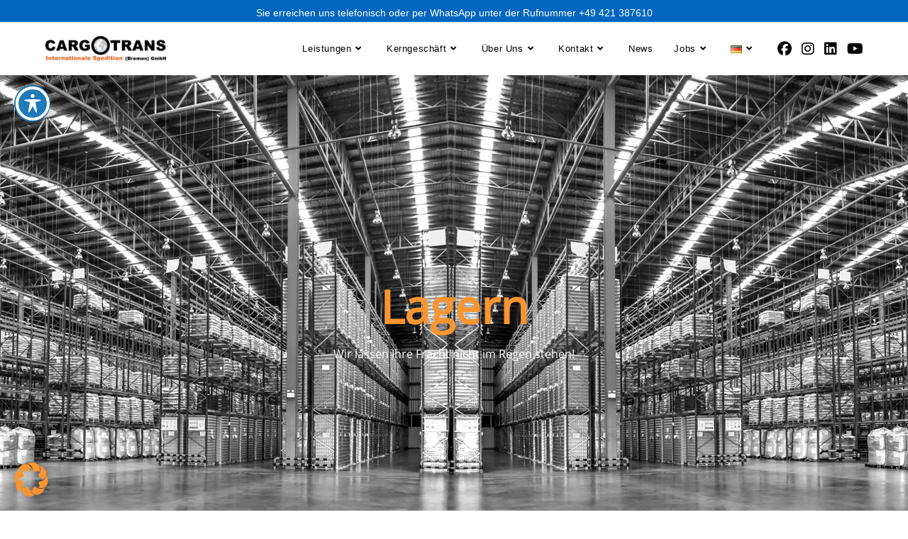

--- FILE ---
content_type: text/css
request_url: https://www.cargotransbremen.de/wp-content/uploads/elementor/css/post-101.css?ver=1769461925
body_size: 2946
content:
.elementor-101 .elementor-element.elementor-element-43a8609a > .elementor-container > .elementor-column > .elementor-widget-wrap{align-content:center;align-items:center;}.elementor-101 .elementor-element.elementor-element-43a8609a:not(.elementor-motion-effects-element-type-background), .elementor-101 .elementor-element.elementor-element-43a8609a > .elementor-motion-effects-container > .elementor-motion-effects-layer{background-color:#000000;background-image:url("https://www.cargotransbremen.de/wp-content/uploads/2024/01/Header_Lager.jpg");background-position:center center;background-size:cover;}.elementor-101 .elementor-element.elementor-element-43a8609a > .elementor-background-overlay{background-color:#000000;opacity:0.6;transition:background 0.3s, border-radius 0.3s, opacity 0.3s;}.elementor-101 .elementor-element.elementor-element-43a8609a{transition:background 0.3s, border 0.3s, border-radius 0.3s, box-shadow 0.3s;}.elementor-widget-heading .elementor-heading-title{font-family:var( --e-global-typography-primary-font-family ), Sans-serif;font-weight:var( --e-global-typography-primary-font-weight );color:var( --e-global-color-primary );}.elementor-101 .elementor-element.elementor-element-13dfa67{text-align:center;}.elementor-101 .elementor-element.elementor-element-13dfa67 .elementor-heading-title{font-size:65px;font-weight:600;color:#F99531;}.elementor-widget-text-editor{font-family:var( --e-global-typography-text-font-family ), Sans-serif;font-weight:var( --e-global-typography-text-font-weight );color:var( --e-global-color-text );}.elementor-widget-text-editor.elementor-drop-cap-view-stacked .elementor-drop-cap{background-color:var( --e-global-color-primary );}.elementor-widget-text-editor.elementor-drop-cap-view-framed .elementor-drop-cap, .elementor-widget-text-editor.elementor-drop-cap-view-default .elementor-drop-cap{color:var( --e-global-color-primary );border-color:var( --e-global-color-primary );}.elementor-101 .elementor-element.elementor-element-35e34b4b{color:#FFFFFF;}.elementor-101 .elementor-element.elementor-element-dc2ffb5{--spacer-size:50px;}.elementor-101 .elementor-element.elementor-element-cbb6d00 .elementor-heading-title{color:#000000;}.elementor-101 .elementor-element.elementor-element-981f05d{text-align:start;font-size:16px;color:#7A7A7A;}.elementor-101 .elementor-element.elementor-element-2f0f27d{--spacer-size:10px;}.elementor-widget-image .widget-image-caption{color:var( --e-global-color-text );font-family:var( --e-global-typography-text-font-family ), Sans-serif;font-weight:var( --e-global-typography-text-font-weight );}.elementor-101 .elementor-element.elementor-element-b3c31bc{text-align:center;}.elementor-widget-divider{--divider-color:var( --e-global-color-secondary );}.elementor-widget-divider .elementor-divider__text{color:var( --e-global-color-secondary );font-family:var( --e-global-typography-secondary-font-family ), Sans-serif;font-weight:var( --e-global-typography-secondary-font-weight );}.elementor-widget-divider.elementor-view-stacked .elementor-icon{background-color:var( --e-global-color-secondary );}.elementor-widget-divider.elementor-view-framed .elementor-icon, .elementor-widget-divider.elementor-view-default .elementor-icon{color:var( --e-global-color-secondary );border-color:var( --e-global-color-secondary );}.elementor-widget-divider.elementor-view-framed .elementor-icon, .elementor-widget-divider.elementor-view-default .elementor-icon svg{fill:var( --e-global-color-secondary );}.elementor-101 .elementor-element.elementor-element-6261f05c{--divider-border-style:solid;--divider-color:#EC6428;--divider-border-width:1px;}.elementor-101 .elementor-element.elementor-element-6261f05c .elementor-divider-separator{width:100%;}.elementor-101 .elementor-element.elementor-element-6261f05c .elementor-divider{padding-block-start:15px;padding-block-end:15px;}.elementor-101 .elementor-element.elementor-element-5486a710 > .elementor-container{max-width:1300px;}.elementor-101 .elementor-element.elementor-element-5486a710{padding:0px 0px 0px 0px;}.elementor-101 .elementor-element.elementor-element-d932d40:not(.elementor-motion-effects-element-type-background) > .elementor-widget-wrap, .elementor-101 .elementor-element.elementor-element-d932d40 > .elementor-widget-wrap > .elementor-motion-effects-container > .elementor-motion-effects-layer{background-color:transparent;background-image:linear-gradient(180deg, #F99531 0%, #F8810A 100%);}.elementor-101 .elementor-element.elementor-element-d932d40 > .elementor-element-populated{transition:background 0.3s, border 0.3s, border-radius 0.3s, box-shadow 0.3s;padding:60px 60px 60px 60px;}.elementor-101 .elementor-element.elementor-element-d932d40 > .elementor-element-populated > .elementor-background-overlay{transition:background 0.3s, border-radius 0.3s, opacity 0.3s;}.elementor-101 .elementor-element.elementor-element-d932d40{z-index:11;}.elementor-101 .elementor-element.elementor-element-7bc6beb1{text-align:left;}.elementor-101 .elementor-element.elementor-element-7bc6beb1 .bdt-ep-advanced-heading-main-title-inner{color:#FFFFFF;-webkit-text-stroke-color:#FFFFFF;font-family:"Barlow", Sans-serif;font-size:40px;font-weight:700;}.elementor-101 .elementor-element.elementor-element-7bfc9e > .elementor-widget-container{margin:-10px 0px 0px 0px;padding:0px 120px 0px 0px;}.elementor-101 .elementor-element.elementor-element-7bfc9e{font-family:"Open Sans", Sans-serif;font-size:17px;font-weight:400;line-height:1.7em;color:#E9E9E9;}.elementor-bc-flex-widget .elementor-101 .elementor-element.elementor-element-146df93.elementor-column .elementor-widget-wrap{align-items:center;}.elementor-101 .elementor-element.elementor-element-146df93.elementor-column.elementor-element[data-element_type="column"] > .elementor-widget-wrap.elementor-element-populated{align-content:center;align-items:center;}.elementor-101 .elementor-element.elementor-element-4a383b8a .bdt-ep-button,
								.elementor-101 .elementor-element.elementor-element-4a383b8a .bdt-ep-button.bdt-ep-button-effect-i .bdt-ep-button-content-wrapper:after,
								.elementor-101 .elementor-element.elementor-element-4a383b8a .bdt-ep-button.bdt-ep-button-effect-i .bdt-ep-button-content-wrapper:before,
								.elementor-101 .elementor-element.elementor-element-4a383b8a .bdt-ep-button.bdt-ep-button-effect-h:hover{background-color:#FFFFFF;}.elementor-101 .elementor-element.elementor-element-4a383b8a .bdt-ep-button:after,
								.elementor-101 .elementor-element.elementor-element-4a383b8a .bdt-ep-button:hover,
								.elementor-101 .elementor-element.elementor-element-4a383b8a .bdt-ep-button.bdt-ep-button-effect-i,
								.elementor-101 .elementor-element.elementor-element-4a383b8a .bdt-ep-button.bdt-ep-button-effect-h:after{background-color:#000000;}.elementor-101 .elementor-element.elementor-element-4a383b8a .bdt-ep-button{color:#F99531;border-style:solid;border-width:0px 0px 0px 0px;border-color:#FFFFFF;border-radius:0px 0px 0px 0px;padding:18px 40px 18px 40px;font-family:"Montserrat", Sans-serif;font-size:15px;font-weight:600;}.elementor-101 .elementor-element.elementor-element-4a383b8a .bdt-ep-button:hover{color:#FFFFFF;border-style:solid;border-width:0px 0px 0px 0px;border-color:#FFFFFF;}.elementor-101 .elementor-element.elementor-element-48adce89:not(.elementor-motion-effects-element-type-background), .elementor-101 .elementor-element.elementor-element-48adce89 > .elementor-motion-effects-container > .elementor-motion-effects-layer{background-color:#020202;}.elementor-101 .elementor-element.elementor-element-48adce89 > .elementor-container{max-width:1238px;}.elementor-101 .elementor-element.elementor-element-48adce89{transition:background 0.3s, border 0.3s, border-radius 0.3s, box-shadow 0.3s;margin-top:-120px;margin-bottom:0px;padding:200px 0px 20px 0px;}.elementor-101 .elementor-element.elementor-element-48adce89 > .elementor-background-overlay{transition:background 0.3s, border-radius 0.3s, opacity 0.3s;}.elementor-101 .elementor-element.elementor-element-2afff106{text-align:start;}.elementor-101 .elementor-element.elementor-element-2afff106 img{width:60%;max-width:60%;}.elementor-101 .elementor-element.elementor-element-1a58a626{text-align:start;font-family:"Open Sans", Sans-serif;font-size:15px;font-weight:400;color:#FFFFFF;}.elementor-101 .elementor-element.elementor-element-3b58dcb{text-align:start;}.elementor-101 .elementor-element.elementor-element-3b58dcb .elementor-heading-title{font-family:"Montserrat", Sans-serif;font-size:24px;font-weight:600;color:#FFFFFF;}.elementor-widget-icon-list .elementor-icon-list-item:not(:last-child):after{border-color:var( --e-global-color-text );}.elementor-widget-icon-list .elementor-icon-list-icon i{color:var( --e-global-color-primary );}.elementor-widget-icon-list .elementor-icon-list-icon svg{fill:var( --e-global-color-primary );}.elementor-widget-icon-list .elementor-icon-list-item > .elementor-icon-list-text, .elementor-widget-icon-list .elementor-icon-list-item > a{font-family:var( --e-global-typography-text-font-family ), Sans-serif;font-weight:var( --e-global-typography-text-font-weight );}.elementor-widget-icon-list .elementor-icon-list-text{color:var( --e-global-color-secondary );}.elementor-101 .elementor-element.elementor-element-11fd270b .elementor-icon-list-items:not(.elementor-inline-items) .elementor-icon-list-item:not(:last-child){padding-block-end:calc(15px/2);}.elementor-101 .elementor-element.elementor-element-11fd270b .elementor-icon-list-items:not(.elementor-inline-items) .elementor-icon-list-item:not(:first-child){margin-block-start:calc(15px/2);}.elementor-101 .elementor-element.elementor-element-11fd270b .elementor-icon-list-items.elementor-inline-items .elementor-icon-list-item{margin-inline:calc(15px/2);}.elementor-101 .elementor-element.elementor-element-11fd270b .elementor-icon-list-items.elementor-inline-items{margin-inline:calc(-15px/2);}.elementor-101 .elementor-element.elementor-element-11fd270b .elementor-icon-list-items.elementor-inline-items .elementor-icon-list-item:after{inset-inline-end:calc(-15px/2);}.elementor-101 .elementor-element.elementor-element-11fd270b .elementor-icon-list-icon i{color:#FFFFFF;transition:color 0.3s;}.elementor-101 .elementor-element.elementor-element-11fd270b .elementor-icon-list-icon svg{fill:#FFFFFF;transition:fill 0.3s;}.elementor-101 .elementor-element.elementor-element-11fd270b .elementor-icon-list-item:hover .elementor-icon-list-icon i{color:#F47614;}.elementor-101 .elementor-element.elementor-element-11fd270b .elementor-icon-list-item:hover .elementor-icon-list-icon svg{fill:#F47614;}.elementor-101 .elementor-element.elementor-element-11fd270b{--e-icon-list-icon-size:14px;--icon-vertical-offset:0px;}.elementor-101 .elementor-element.elementor-element-11fd270b .elementor-icon-list-item > .elementor-icon-list-text, .elementor-101 .elementor-element.elementor-element-11fd270b .elementor-icon-list-item > a{font-family:"Roboto", Sans-serif;font-size:16px;font-weight:400;}.elementor-101 .elementor-element.elementor-element-11fd270b .elementor-icon-list-text{color:#FFFFFF;transition:color 0.3s;}.elementor-101 .elementor-element.elementor-element-11fd270b .elementor-icon-list-item:hover .elementor-icon-list-text{color:#653200;}.elementor-101 .elementor-element.elementor-element-35bd35c5{text-align:start;}.elementor-101 .elementor-element.elementor-element-35bd35c5 .elementor-heading-title{font-family:"Montserrat", Sans-serif;font-size:24px;font-weight:600;color:#FFFFFF;}.elementor-101 .elementor-element.elementor-element-20239d99 .elementor-icon-list-items:not(.elementor-inline-items) .elementor-icon-list-item:not(:last-child){padding-block-end:calc(15px/2);}.elementor-101 .elementor-element.elementor-element-20239d99 .elementor-icon-list-items:not(.elementor-inline-items) .elementor-icon-list-item:not(:first-child){margin-block-start:calc(15px/2);}.elementor-101 .elementor-element.elementor-element-20239d99 .elementor-icon-list-items.elementor-inline-items .elementor-icon-list-item{margin-inline:calc(15px/2);}.elementor-101 .elementor-element.elementor-element-20239d99 .elementor-icon-list-items.elementor-inline-items{margin-inline:calc(-15px/2);}.elementor-101 .elementor-element.elementor-element-20239d99 .elementor-icon-list-items.elementor-inline-items .elementor-icon-list-item:after{inset-inline-end:calc(-15px/2);}.elementor-101 .elementor-element.elementor-element-20239d99 .elementor-icon-list-icon i{color:#FFFFFF;transition:color 0.3s;}.elementor-101 .elementor-element.elementor-element-20239d99 .elementor-icon-list-icon svg{fill:#FFFFFF;transition:fill 0.3s;}.elementor-101 .elementor-element.elementor-element-20239d99 .elementor-icon-list-item:hover .elementor-icon-list-icon i{color:#F47614;}.elementor-101 .elementor-element.elementor-element-20239d99 .elementor-icon-list-item:hover .elementor-icon-list-icon svg{fill:#F47614;}.elementor-101 .elementor-element.elementor-element-20239d99{--e-icon-list-icon-size:14px;--icon-vertical-offset:0px;}.elementor-101 .elementor-element.elementor-element-20239d99 .elementor-icon-list-item > .elementor-icon-list-text, .elementor-101 .elementor-element.elementor-element-20239d99 .elementor-icon-list-item > a{font-family:"Roboto", Sans-serif;font-size:16px;font-weight:400;}.elementor-101 .elementor-element.elementor-element-20239d99 .elementor-icon-list-text{color:#FFFFFF;transition:color 0.3s;}.elementor-101 .elementor-element.elementor-element-20239d99 .elementor-icon-list-item:hover .elementor-icon-list-text{color:#653200;}.elementor-101 .elementor-element.elementor-element-5c781406{text-align:start;}.elementor-101 .elementor-element.elementor-element-5c781406 .elementor-heading-title{font-family:"Montserrat", Sans-serif;font-size:24px;font-weight:600;color:#FFFFFF;}.elementor-101 .elementor-element.elementor-element-2e09338e > .elementor-widget-container{padding:0px 0px 0px 0px;}.elementor-101 .elementor-element.elementor-element-2e09338e .elementor-icon-list-items:not(.elementor-inline-items) .elementor-icon-list-item:not(:last-child){padding-block-end:calc(15px/2);}.elementor-101 .elementor-element.elementor-element-2e09338e .elementor-icon-list-items:not(.elementor-inline-items) .elementor-icon-list-item:not(:first-child){margin-block-start:calc(15px/2);}.elementor-101 .elementor-element.elementor-element-2e09338e .elementor-icon-list-items.elementor-inline-items .elementor-icon-list-item{margin-inline:calc(15px/2);}.elementor-101 .elementor-element.elementor-element-2e09338e .elementor-icon-list-items.elementor-inline-items{margin-inline:calc(-15px/2);}.elementor-101 .elementor-element.elementor-element-2e09338e .elementor-icon-list-items.elementor-inline-items .elementor-icon-list-item:after{inset-inline-end:calc(-15px/2);}.elementor-101 .elementor-element.elementor-element-2e09338e .elementor-icon-list-icon i{color:#FFFFFF;transition:color 0.3s;}.elementor-101 .elementor-element.elementor-element-2e09338e .elementor-icon-list-icon svg{fill:#FFFFFF;transition:fill 0.3s;}.elementor-101 .elementor-element.elementor-element-2e09338e{--e-icon-list-icon-size:14px;--icon-vertical-offset:0px;}.elementor-101 .elementor-element.elementor-element-2e09338e .elementor-icon-list-item > .elementor-icon-list-text, .elementor-101 .elementor-element.elementor-element-2e09338e .elementor-icon-list-item > a{font-family:"Roboto", Sans-serif;font-size:16px;font-weight:400;}.elementor-101 .elementor-element.elementor-element-2e09338e .elementor-icon-list-text{color:#FFFFFF;transition:color 0.3s;}.elementor-101 .elementor-element.elementor-element-4d3443ba .elementor-icon-list-items:not(.elementor-inline-items) .elementor-icon-list-item:not(:last-child){padding-block-end:calc(15px/2);}.elementor-101 .elementor-element.elementor-element-4d3443ba .elementor-icon-list-items:not(.elementor-inline-items) .elementor-icon-list-item:not(:first-child){margin-block-start:calc(15px/2);}.elementor-101 .elementor-element.elementor-element-4d3443ba .elementor-icon-list-items.elementor-inline-items .elementor-icon-list-item{margin-inline:calc(15px/2);}.elementor-101 .elementor-element.elementor-element-4d3443ba .elementor-icon-list-items.elementor-inline-items{margin-inline:calc(-15px/2);}.elementor-101 .elementor-element.elementor-element-4d3443ba .elementor-icon-list-items.elementor-inline-items .elementor-icon-list-item:after{inset-inline-end:calc(-15px/2);}.elementor-101 .elementor-element.elementor-element-4d3443ba .elementor-icon-list-icon i{color:#FFFFFF;transition:color 0.3s;}.elementor-101 .elementor-element.elementor-element-4d3443ba .elementor-icon-list-icon svg{fill:#FFFFFF;transition:fill 0.3s;}.elementor-101 .elementor-element.elementor-element-4d3443ba{--e-icon-list-icon-size:14px;--icon-vertical-offset:0px;}.elementor-101 .elementor-element.elementor-element-4d3443ba .elementor-icon-list-item > .elementor-icon-list-text, .elementor-101 .elementor-element.elementor-element-4d3443ba .elementor-icon-list-item > a{font-family:"Roboto", Sans-serif;font-size:16px;font-weight:400;}.elementor-101 .elementor-element.elementor-element-4d3443ba .elementor-icon-list-text{color:#FFFFFF;transition:color 0.3s;}body.elementor-page-101:not(.elementor-motion-effects-element-type-background), body.elementor-page-101 > .elementor-motion-effects-container > .elementor-motion-effects-layer{background-color:#FFFFFF;}.elementor-widget .tippy-tooltip .tippy-content{text-align:center;}@media(min-width:768px){.elementor-101 .elementor-element.elementor-element-143bfa8{width:70%;}.elementor-101 .elementor-element.elementor-element-146df93{width:30%;}}@media(max-width:1024px){.elementor-101 .elementor-element.elementor-element-43a8609a{padding:0px 25px 0px 25px;}.elementor-101 .elementor-element.elementor-element-981f05d{font-size:24px;}.elementor-101 .elementor-element.elementor-element-5486a710{margin-top:0px;margin-bottom:0px;padding:20px 30px 0px 30px;}.elementor-101 .elementor-element.elementor-element-d932d40 > .elementor-element-populated{padding:20px 20px 20px 20px;}.elementor-101 .elementor-element.elementor-element-7bc6beb1{text-align:center;}.elementor-101 .elementor-element.elementor-element-7bc6beb1 .bdt-ep-advanced-heading-main-title-inner{font-size:36px;}.elementor-101 .elementor-element.elementor-element-7bfc9e > .elementor-widget-container{padding:0px 0px 0px 0px;}.elementor-101 .elementor-element.elementor-element-7bfc9e{text-align:center;}.elementor-101 .elementor-element.elementor-element-4a383b8a .bdt-ep-button{font-size:15px;}.elementor-101 .elementor-element.elementor-element-48adce89{margin-top:-150px;margin-bottom:0px;padding:200px 30px 80px 30px;}}@media(max-width:767px){.elementor-101 .elementor-element.elementor-element-43a8609a{padding:0px 20px 0px 20px;}.elementor-101 .elementor-element.elementor-element-13dfa67 .elementor-heading-title{font-size:35px;}.elementor-101 .elementor-element.elementor-element-981f05d{font-size:17px;}.elementor-101 .elementor-element.elementor-element-5486a710{margin-top:0px;margin-bottom:0px;padding:50px 15px 0px 15px;}.elementor-101 .elementor-element.elementor-element-d932d40{width:100%;}.elementor-101 .elementor-element.elementor-element-7bc6beb1{text-align:center;}.elementor-101 .elementor-element.elementor-element-7bc6beb1 .bdt-ep-advanced-heading-main-title-inner{font-size:24px;}.elementor-101 .elementor-element.elementor-element-7bfc9e > .elementor-widget-container{padding:0px 0px 0px 0px;}.elementor-101 .elementor-element.elementor-element-7bfc9e{text-align:center;font-size:12px;}.elementor-101 .elementor-element.elementor-element-4a383b8a .bdt-ep-button{font-size:13px;}.elementor-101 .elementor-element.elementor-element-48adce89{margin-top:-130px;margin-bottom:0px;padding:130px 15px 50px 15px;}.elementor-101 .elementor-element.elementor-element-25ee217c{width:100%;}.elementor-101 .elementor-element.elementor-element-2afff106 img{width:50%;max-width:50%;}.elementor-101 .elementor-element.elementor-element-1a58a626{font-size:15px;}.elementor-101 .elementor-element.elementor-element-49905d29{width:50%;}.elementor-101 .elementor-element.elementor-element-11fd270b .elementor-icon-list-item > .elementor-icon-list-text, .elementor-101 .elementor-element.elementor-element-11fd270b .elementor-icon-list-item > a{font-size:15px;}.elementor-101 .elementor-element.elementor-element-7ebed224{width:50%;}.elementor-101 .elementor-element.elementor-element-20239d99 .elementor-icon-list-item > .elementor-icon-list-text, .elementor-101 .elementor-element.elementor-element-20239d99 .elementor-icon-list-item > a{font-size:15px;}.elementor-101 .elementor-element.elementor-element-5a379fcf{width:100%;}.elementor-101 .elementor-element.elementor-element-2e09338e .elementor-icon-list-item > .elementor-icon-list-text, .elementor-101 .elementor-element.elementor-element-2e09338e .elementor-icon-list-item > a{font-size:15px;}.elementor-101 .elementor-element.elementor-element-4d3443ba .elementor-icon-list-item > .elementor-icon-list-text, .elementor-101 .elementor-element.elementor-element-4d3443ba .elementor-icon-list-item > a{font-size:15px;}}@media(max-width:1024px) and (min-width:768px){.elementor-101 .elementor-element.elementor-element-d932d40{width:100%;}.elementor-101 .elementor-element.elementor-element-143bfa8{width:100%;}.elementor-101 .elementor-element.elementor-element-146df93{width:100%;}.elementor-101 .elementor-element.elementor-element-25ee217c{width:50%;}.elementor-101 .elementor-element.elementor-element-49905d29{width:50%;}.elementor-101 .elementor-element.elementor-element-7ebed224{width:50%;}.elementor-101 .elementor-element.elementor-element-5a379fcf{width:50%;}}/* Start Custom Fonts CSS */@font-face {
	font-family: 'Open Sans';
	font-display: auto;
	src: url('https://www.cargotransbremen.de/wp-content/uploads/2025/12/OpenSans-VariableFont_wdthwght.ttf') format('truetype');
}
/* End Custom Fonts CSS */

--- FILE ---
content_type: text/css
request_url: https://www.cargotransbremen.de/wp-content/uploads/elementor/css/post-5773.css?ver=1769436659
body_size: 1150
content:
.elementor-5773 .elementor-element.elementor-element-5a1540c3:not(.elementor-motion-effects-element-type-background), .elementor-5773 .elementor-element.elementor-element-5a1540c3 > .elementor-motion-effects-container > .elementor-motion-effects-layer{background-color:#495E4D;}.elementor-5773 .elementor-element.elementor-element-5a1540c3 > .elementor-container{max-width:960px;}.elementor-5773 .elementor-element.elementor-element-5a1540c3{transition:background 0.3s, border 0.3s, border-radius 0.3s, box-shadow 0.3s;padding:50px 50px 50px 50px;}.elementor-5773 .elementor-element.elementor-element-5a1540c3 > .elementor-background-overlay{transition:background 0.3s, border-radius 0.3s, opacity 0.3s;}.elementor-bc-flex-widget .elementor-5773 .elementor-element.elementor-element-66fae553.elementor-column .elementor-widget-wrap{align-items:center;}.elementor-5773 .elementor-element.elementor-element-66fae553.elementor-column.elementor-element[data-element_type="column"] > .elementor-widget-wrap.elementor-element-populated{align-content:center;align-items:center;}.elementor-widget-heading .elementor-heading-title{font-family:var( --e-global-typography-primary-font-family ), Sans-serif;font-weight:var( --e-global-typography-primary-font-weight );color:var( --e-global-color-primary );}.elementor-5773 .elementor-element.elementor-element-76b429e5 > .elementor-widget-container{padding:0px 0px 0px 0px;}.elementor-5773 .elementor-element.elementor-element-76b429e5{text-align:start;}.elementor-5773 .elementor-element.elementor-element-76b429e5 .elementor-heading-title{font-family:"Tahoma", Sans-serif;font-size:30px;font-weight:600;text-transform:none;font-style:normal;text-decoration:none;line-height:65px;color:#FFFFFF;}.elementor-5773 .elementor-element.elementor-element-7cba31e9 > .elementor-widget-container{padding:0px 0px 10px 0px;}.elementor-5773 .elementor-element.elementor-element-7cba31e9{text-align:start;}.elementor-5773 .elementor-element.elementor-element-7cba31e9 .elementor-heading-title{font-family:"Tahoma", Sans-serif;font-size:18px;font-weight:300;text-transform:none;font-style:normal;text-decoration:none;line-height:26px;color:#FFFFFF;}.elementor-widget-button .elementor-button{background-color:var( --e-global-color-accent );font-family:var( --e-global-typography-accent-font-family ), Sans-serif;font-weight:var( --e-global-typography-accent-font-weight );}.elementor-5773 .elementor-element.elementor-element-2e19f709 .elementor-button{background-color:#F6CFBF;font-family:"Tahoma", Sans-serif;font-size:18px;font-weight:400;text-transform:capitalize;font-style:normal;text-decoration:none;line-height:21px;fill:#495E4D;color:#495E4D;border-style:solid;border-width:1px 1px 1px 1px;border-color:#F6CFBF;border-radius:0px 0px 0px 0px;padding:17px 41px 17px 41px;}.elementor-5773 .elementor-element.elementor-element-2e19f709 .elementor-button:hover, .elementor-5773 .elementor-element.elementor-element-2e19f709 .elementor-button:focus{background-color:#495E4D;color:#F6CFBF;border-color:#F6CFBF;}.elementor-5773 .elementor-element.elementor-element-2e19f709 .elementor-button:hover svg, .elementor-5773 .elementor-element.elementor-element-2e19f709 .elementor-button:focus svg{fill:#F6CFBF;}.elementor-widget-image .widget-image-caption{color:var( --e-global-color-text );font-family:var( --e-global-typography-text-font-family ), Sans-serif;font-weight:var( --e-global-typography-text-font-weight );}.elementor-5773 .elementor-element.elementor-element-1dc9d6f4{text-align:end;}.elementor-5773 .elementor-element.elementor-element-1dc9d6f4 img{width:360px;height:360px;object-fit:cover;object-position:center center;}#elementor-popup-modal-5773 .dialog-widget-content{animation-duration:1s;}#elementor-popup-modal-5773{background-color:rgba(0,0,0,.8);justify-content:flex-start;align-items:flex-end;pointer-events:all;}#elementor-popup-modal-5773 .dialog-message{width:960px;height:auto;}#elementor-popup-modal-5773 .dialog-close-button{display:flex;}.elementor-widget .tippy-tooltip .tippy-content{text-align:center;}#elementor-popup-modal-5773 .dialog-close-button i{color:#FFFFFF;}#elementor-popup-modal-5773 .dialog-close-button svg{fill:#FFFFFF;}@media(max-width:1024px) and (min-width:768px){.elementor-5773 .elementor-element.elementor-element-66fae553{width:55%;}.elementor-5773 .elementor-element.elementor-element-4d01cb3a{width:45%;}}@media(max-width:1024px){.elementor-5773 .elementor-element.elementor-element-5a1540c3 > .elementor-container{min-height:223px;}.elementor-5773 .elementor-element.elementor-element-5a1540c3{padding:50px 50px 50px 50px;}.elementor-5773 .elementor-element.elementor-element-66fae553 > .elementor-element-populated{padding:0% 10% 0% 0%;}.elementor-5773 .elementor-element.elementor-element-76b429e5 .elementor-heading-title{font-size:44px;line-height:1.1em;}.elementor-5773 .elementor-element.elementor-element-7cba31e9 .elementor-heading-title{font-size:20px;}.elementor-5773 .elementor-element.elementor-element-2e19f709 .elementor-button{font-size:16px;line-height:19px;}.elementor-5773 .elementor-element.elementor-element-1dc9d6f4 img{width:100%;height:290px;}}@media(max-width:767px){.elementor-5773 .elementor-element.elementor-element-5a1540c3{padding:10% 10% 10% 10%;}.elementor-5773 .elementor-element.elementor-element-66fae553 > .elementor-element-populated{padding:0px 0px 0px 0px;}.elementor-5773 .elementor-element.elementor-element-76b429e5{text-align:center;}.elementor-5773 .elementor-element.elementor-element-76b429e5 .elementor-heading-title{font-size:30px;}.elementor-5773 .elementor-element.elementor-element-7cba31e9{text-align:center;}.elementor-5773 .elementor-element.elementor-element-7cba31e9 .elementor-heading-title{font-size:15px;}.elementor-5773 .elementor-element.elementor-element-2e19f709 .elementor-button{border-width:1px 1px 1px 1px;}.elementor-5773 .elementor-element.elementor-element-4d01cb3a > .elementor-element-populated{padding:15% 0% 0% 0%;}.elementor-5773 .elementor-element.elementor-element-1dc9d6f4 img{height:240px;}}

--- FILE ---
content_type: text/css
request_url: https://www.cargotransbremen.de/wp-content/uploads/elementor/css/post-5707.css?ver=1769439808
body_size: 1793
content:
.elementor-5707 .elementor-element.elementor-element-764bdf00 > .elementor-container{min-height:763px;}.elementor-5707 .elementor-element.elementor-element-764bdf00{overflow:hidden;transition:background 0.3s, border 0.3s, border-radius 0.3s, box-shadow 0.3s;}.elementor-5707 .elementor-element.elementor-element-764bdf00 > .elementor-background-overlay{transition:background 0.3s, border-radius 0.3s, opacity 0.3s;}.elementor-widget-icon.elementor-view-stacked .elementor-icon{background-color:var( --e-global-color-primary );}.elementor-widget-icon.elementor-view-framed .elementor-icon, .elementor-widget-icon.elementor-view-default .elementor-icon{color:var( --e-global-color-primary );border-color:var( --e-global-color-primary );}.elementor-widget-icon.elementor-view-framed .elementor-icon, .elementor-widget-icon.elementor-view-default .elementor-icon svg{fill:var( --e-global-color-primary );}.elementor-5707 .elementor-element.elementor-element-c921edf > .elementor-widget-container{margin:0px 30px 0px 0px;}.elementor-5707 .elementor-element.elementor-element-c921edf{z-index:20;}.elementor-5707 .elementor-element.elementor-element-c921edf .elementor-icon-wrapper{text-align:end;}.elementor-5707 .elementor-element.elementor-element-c921edf.elementor-view-stacked .elementor-icon{background-color:#2F2E29;}.elementor-5707 .elementor-element.elementor-element-c921edf.elementor-view-framed .elementor-icon, .elementor-5707 .elementor-element.elementor-element-c921edf.elementor-view-default .elementor-icon{color:#2F2E29;border-color:#2F2E29;}.elementor-5707 .elementor-element.elementor-element-c921edf.elementor-view-framed .elementor-icon, .elementor-5707 .elementor-element.elementor-element-c921edf.elementor-view-default .elementor-icon svg{fill:#2F2E29;}.elementor-5707 .elementor-element.elementor-element-c921edf.elementor-view-stacked .elementor-icon:hover{background-color:#BCA390;}.elementor-5707 .elementor-element.elementor-element-c921edf.elementor-view-framed .elementor-icon:hover, .elementor-5707 .elementor-element.elementor-element-c921edf.elementor-view-default .elementor-icon:hover{color:#BCA390;border-color:#BCA390;}.elementor-5707 .elementor-element.elementor-element-c921edf.elementor-view-framed .elementor-icon:hover, .elementor-5707 .elementor-element.elementor-element-c921edf.elementor-view-default .elementor-icon:hover svg{fill:#BCA390;}.elementor-5707 .elementor-element.elementor-element-c921edf .elementor-icon{font-size:19px;}.elementor-5707 .elementor-element.elementor-element-c921edf .elementor-icon svg{height:19px;}.elementor-5707 .elementor-element.elementor-element-1cd24249{--spacer-size:763px;top:0px;}.elementor-5707 .elementor-element.elementor-element-1cd24249 > .elementor-widget-container{background-color:#F16603;}body:not(.rtl) .elementor-5707 .elementor-element.elementor-element-1cd24249{left:0px;}body.rtl .elementor-5707 .elementor-element.elementor-element-1cd24249{right:0px;}.elementor-5707 .elementor-element.elementor-element-1cd24249:not( .elementor-widget-image ) .elementor-widget-container, .elementor-5707 .elementor-element.elementor-element-1cd24249.elementor-widget-image .elementor-widget-container img{-webkit-mask-image:url( https://www.cargotransbremen.de/wp-content/plugins/elementor/assets/images/placeholder.png );-webkit-mask-size:98%;-webkit-mask-position:center center;-webkit-mask-repeat:no-repeat;}.elementor-5707 .elementor-element.elementor-element-58971b80 > .elementor-container{max-width:430px;min-height:577px;}.elementor-5707 .elementor-element.elementor-element-58971b80{margin-top:3%;margin-bottom:0%;z-index:10;}.elementor-5707 .elementor-element.elementor-element-7cbe9ebd:not(.elementor-motion-effects-element-type-background) > .elementor-widget-wrap, .elementor-5707 .elementor-element.elementor-element-7cbe9ebd > .elementor-widget-wrap > .elementor-motion-effects-container > .elementor-motion-effects-layer{background-image:url("https://www.cargotransbremen.de/wp-content/uploads/2025/09/Banner-Webseite2.jpg");background-position:center center;background-repeat:no-repeat;background-size:cover;}.elementor-5707 .elementor-element.elementor-element-7cbe9ebd > .elementor-widget-wrap > .elementor-widget:not(.elementor-widget__width-auto):not(.elementor-widget__width-initial):not(:last-child):not(.elementor-absolute){margin-block-end:0px;}.elementor-5707 .elementor-element.elementor-element-7cbe9ebd > .elementor-element-populated{transition:background 0.3s, border 0.3s, border-radius 0.3s, box-shadow 0.3s;}.elementor-5707 .elementor-element.elementor-element-7cbe9ebd > .elementor-element-populated > .elementor-background-overlay{transition:background 0.3s, border-radius 0.3s, opacity 0.3s;}.elementor-widget-heading .elementor-heading-title{font-family:var( --e-global-typography-primary-font-family ), Sans-serif;font-weight:var( --e-global-typography-primary-font-weight );color:var( --e-global-color-primary );}.elementor-5707 .elementor-element.elementor-element-661b20 > .elementor-widget-container{margin:12px 0px 0px 0px;}.elementor-5707 .elementor-element.elementor-element-661b20{text-align:center;}.elementor-5707 .elementor-element.elementor-element-661b20 .elementor-heading-title{font-family:"Fjalla One", Sans-serif;font-size:18px;font-weight:normal;text-transform:uppercase;font-style:normal;text-decoration:none;line-height:50px;letter-spacing:4.5px;color:#000000;}.elementor-5707 .elementor-element.elementor-element-325bfead > .elementor-widget-container{margin:38% 0% 0% 0%;}.elementor-5707 .elementor-element.elementor-element-325bfead{text-align:center;}.elementor-5707 .elementor-element.elementor-element-325bfead .elementor-heading-title{font-family:"Fjalla One", Sans-serif;font-size:20px;font-weight:normal;text-transform:none;font-style:normal;text-decoration:none;line-height:20px;letter-spacing:5px;color:#000000;}.elementor-5707 .elementor-element.elementor-element-4b4b27c > .elementor-widget-container{margin:9% 0% 0% 0%;}.elementor-5707 .elementor-element.elementor-element-4b4b27c{text-align:center;}.elementor-5707 .elementor-element.elementor-element-4b4b27c .elementor-heading-title{font-family:"Fjalla One", Sans-serif;font-size:100px;font-weight:normal;text-transform:uppercase;font-style:normal;text-decoration:none;line-height:1em;letter-spacing:0px;color:#000000;}.elementor-widget-button .elementor-button{background-color:var( --e-global-color-accent );font-family:var( --e-global-typography-accent-font-family ), Sans-serif;font-weight:var( --e-global-typography-accent-font-weight );}.elementor-5707 .elementor-element.elementor-element-23d473de .elementor-button{background-color:#FFFFFF00;font-family:"Fjalla One", Sans-serif;font-size:15px;font-weight:normal;text-transform:uppercase;font-style:normal;text-decoration:none;line-height:1em;letter-spacing:3.21px;fill:#E6DDD6;color:#E6DDD6;border-style:solid;border-width:2px 2px 2px 2px;border-color:#E6DDD6;border-radius:55% 55% 55% 55%;padding:54px 22px 53px 22px;}.elementor-5707 .elementor-element.elementor-element-23d473de .elementor-button:hover, .elementor-5707 .elementor-element.elementor-element-23d473de .elementor-button:focus{background-color:#E6DDD6;color:#F16603;border-color:#E6DDD6;}.elementor-5707 .elementor-element.elementor-element-23d473de > .elementor-widget-container{margin:-35px 0px 0px 0px;}.elementor-5707 .elementor-element.elementor-element-23d473de{z-index:15;}.elementor-5707 .elementor-element.elementor-element-23d473de .elementor-button:hover svg, .elementor-5707 .elementor-element.elementor-element-23d473de .elementor-button:focus svg{fill:#F16603;}#elementor-popup-modal-5707 .dialog-widget-content{animation-duration:0.8s;background-color:#02010100;}#elementor-popup-modal-5707 .dialog-message{width:600px;height:auto;}#elementor-popup-modal-5707{justify-content:center;align-items:center;}#elementor-popup-modal-5707 .dialog-close-button{display:flex;}.elementor-widget .tippy-tooltip .tippy-content{text-align:center;}@media(max-width:1024px){.elementor-5707 .elementor-element.elementor-element-70f908ab > .elementor-element-populated{padding:4% 4% 4% 4%;}.elementor-5707 .elementor-element.elementor-element-c921edf > .elementor-widget-container{margin:-3% 0% 0% 0%;}.elementor-5707 .elementor-element.elementor-element-58971b80{margin-top:6%;margin-bottom:0%;}.elementor-5707 .elementor-element.elementor-element-4b4b27c .elementor-heading-title{font-size:96px;}.elementor-5707 .elementor-element.elementor-element-23d473de > .elementor-widget-container{margin:-15% 0% 0% 0%;}#elementor-popup-modal-5707 .dialog-message{width:590px;}}@media(max-width:767px){.elementor-5707 .elementor-element.elementor-element-764bdf00 > .elementor-container{min-height:710px;}.elementor-bc-flex-widget .elementor-5707 .elementor-element.elementor-element-70f908ab.elementor-column .elementor-widget-wrap{align-items:flex-start;}.elementor-5707 .elementor-element.elementor-element-70f908ab.elementor-column.elementor-element[data-element_type="column"] > .elementor-widget-wrap.elementor-element-populated{align-content:flex-start;align-items:flex-start;}.elementor-5707 .elementor-element.elementor-element-70f908ab > .elementor-element-populated{padding:6% 8% 8% 8%;}.elementor-5707 .elementor-element.elementor-element-c921edf > .elementor-widget-container{margin:0px 0px 0px 0px;}.elementor-5707 .elementor-element.elementor-element-c921edf .elementor-icon{font-size:14px;}.elementor-5707 .elementor-element.elementor-element-c921edf .elementor-icon svg{height:14px;}.elementor-5707 .elementor-element.elementor-element-1cd24249:not( .elementor-widget-image ) .elementor-widget-container, .elementor-5707 .elementor-element.elementor-element-1cd24249.elementor-widget-image .elementor-widget-container img{-webkit-mask-size:contain;-webkit-mask-position:custom;}.elementor-5707 .elementor-element.elementor-element-58971b80 > .elementor-container{min-height:520px;}.elementor-5707 .elementor-element.elementor-element-58971b80{margin-top:4%;margin-bottom:0%;}.elementor-5707 .elementor-element.elementor-element-325bfead > .elementor-widget-container{margin:55% 0% 0% 0%;}.elementor-5707 .elementor-element.elementor-element-4b4b27c .elementor-heading-title{font-size:92px;}#elementor-popup-modal-5707{align-items:flex-start;}}